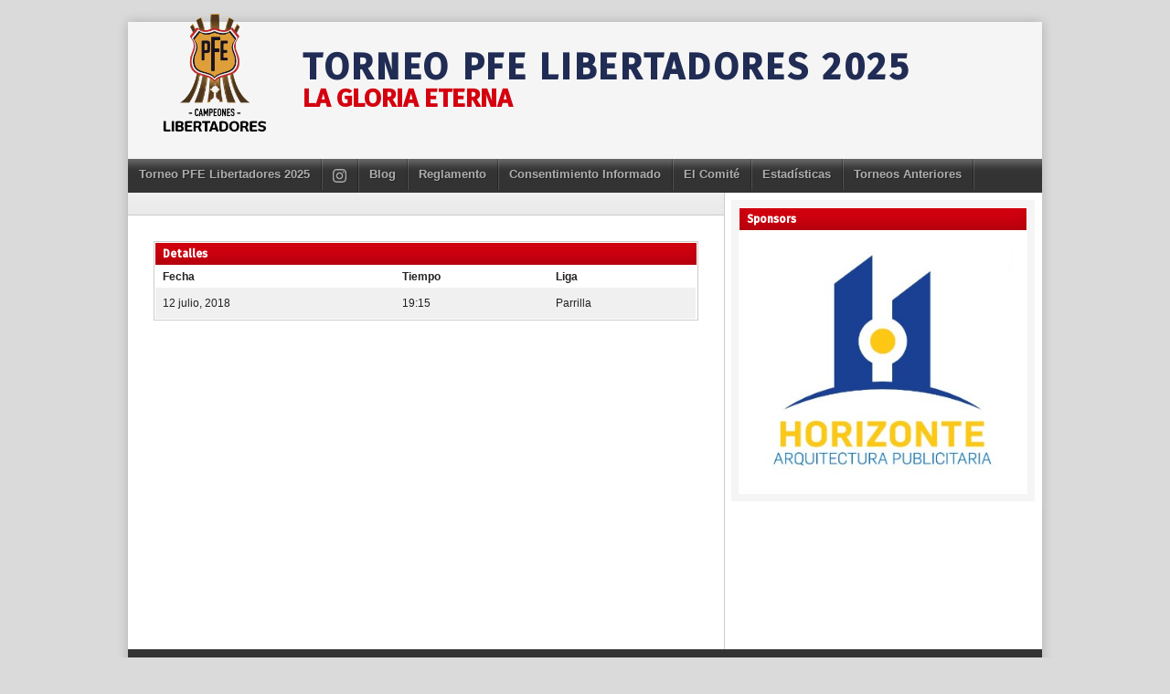

--- FILE ---
content_type: text/html; charset=UTF-8
request_url: http://papifutbolesclavas.com.ar/event/fecha-14-kiosco-a-saudita-y-parrilla-belgica/
body_size: 11104
content:
<!DOCTYPE html>
<html dir="ltr" lang="es-AR" prefix="og: https://ogp.me/ns#">
<head>
<meta charset="UTF-8">
<meta name="viewport" content="width=device-width, initial-scale=1">
<link rel="profile" href="http://gmpg.org/xfn/11">
<link rel="pingback" href="http://papifutbolesclavas.com.ar/xmlrpc.php">
<title>Fecha 14: Kiosco A. Saudita y Parrilla Bélgica | Torneo PFE Libertadores 2025</title>

		<!-- All in One SEO 4.9.3 - aioseo.com -->
	<meta name="robots" content="max-image-preview:large" />
	<meta name="author" content="admin"/>
	<link rel="canonical" href="http://papifutbolesclavas.com.ar/event/fecha-14-kiosco-a-saudita-y-parrilla-belgica/" />
	<meta name="generator" content="All in One SEO (AIOSEO) 4.9.3" />
		<meta property="og:locale" content="es_ES" />
		<meta property="og:site_name" content="PFE 2019 | SUPERLIGA PADRES DE ESCLAVAS" />
		<meta property="og:type" content="article" />
		<meta property="og:title" content="Fecha 14: Kiosco A. Saudita y Parrilla Bélgica | Torneo PFE Libertadores 2025" />
		<meta property="og:url" content="http://papifutbolesclavas.com.ar/event/fecha-14-kiosco-a-saudita-y-parrilla-belgica/" />
		<meta property="og:image" content="http://papifutbolesclavas.com.ar/wp-content/uploads/2019/03/PFE-Papi-Futbol-Esclavas-Icon.png" />
		<meta property="og:image:width" content="512" />
		<meta property="og:image:height" content="512" />
		<meta property="article:published_time" content="2018-07-12T22:15:10+00:00" />
		<meta property="article:modified_time" content="2018-04-15T18:29:34+00:00" />
		<meta name="twitter:card" content="summary" />
		<meta name="twitter:title" content="Fecha 14: Kiosco A. Saudita y Parrilla Bélgica | Torneo PFE Libertadores 2025" />
		<meta name="twitter:image" content="http://papifutbolesclavas.com.ar/wp-content/uploads/2019/03/PFE-Papi-Futbol-Esclavas-Icon.png" />
		<script type="application/ld+json" class="aioseo-schema">
			{"@context":"https:\/\/schema.org","@graph":[{"@type":"BreadcrumbList","@id":"http:\/\/papifutbolesclavas.com.ar\/event\/fecha-14-kiosco-a-saudita-y-parrilla-belgica\/#breadcrumblist","itemListElement":[{"@type":"ListItem","@id":"http:\/\/papifutbolesclavas.com.ar#listItem","position":1,"name":"Home","item":"http:\/\/papifutbolesclavas.com.ar","nextItem":{"@type":"ListItem","@id":"http:\/\/papifutbolesclavas.com.ar\/league\/parrila\/#listItem","name":"Parrilla"}},{"@type":"ListItem","@id":"http:\/\/papifutbolesclavas.com.ar\/league\/parrila\/#listItem","position":2,"name":"Parrilla","item":"http:\/\/papifutbolesclavas.com.ar\/league\/parrila\/","nextItem":{"@type":"ListItem","@id":"http:\/\/papifutbolesclavas.com.ar\/event\/fecha-14-kiosco-a-saudita-y-parrilla-belgica\/#listItem","name":"Fecha 14: Kiosco A. Saudita y Parrilla B\u00e9lgica"},"previousItem":{"@type":"ListItem","@id":"http:\/\/papifutbolesclavas.com.ar#listItem","name":"Home"}},{"@type":"ListItem","@id":"http:\/\/papifutbolesclavas.com.ar\/event\/fecha-14-kiosco-a-saudita-y-parrilla-belgica\/#listItem","position":3,"name":"Fecha 14: Kiosco A. Saudita y Parrilla B\u00e9lgica","previousItem":{"@type":"ListItem","@id":"http:\/\/papifutbolesclavas.com.ar\/league\/parrila\/#listItem","name":"Parrilla"}}]},{"@type":"Organization","@id":"http:\/\/papifutbolesclavas.com.ar\/#organization","name":"PFE","description":"LA GLORIA ETERNA","url":"http:\/\/papifutbolesclavas.com.ar\/","logo":{"@type":"ImageObject","url":"http:\/\/papifutbolesclavas.com.ar\/wp-content\/uploads\/2020\/03\/PFE-Papi-Futbol-Esclavas-2020-200.png","@id":"http:\/\/papifutbolesclavas.com.ar\/event\/fecha-14-kiosco-a-saudita-y-parrilla-belgica\/#organizationLogo","width":200,"height":200},"image":{"@id":"http:\/\/papifutbolesclavas.com.ar\/event\/fecha-14-kiosco-a-saudita-y-parrilla-belgica\/#organizationLogo"}},{"@type":"Person","@id":"http:\/\/papifutbolesclavas.com.ar\/author\/admin\/#author","url":"http:\/\/papifutbolesclavas.com.ar\/author\/admin\/","name":"admin"},{"@type":"WebPage","@id":"http:\/\/papifutbolesclavas.com.ar\/event\/fecha-14-kiosco-a-saudita-y-parrilla-belgica\/#webpage","url":"http:\/\/papifutbolesclavas.com.ar\/event\/fecha-14-kiosco-a-saudita-y-parrilla-belgica\/","name":"Fecha 14: Kiosco A. Saudita y Parrilla B\u00e9lgica | Torneo PFE Libertadores 2025","inLanguage":"es-AR","isPartOf":{"@id":"http:\/\/papifutbolesclavas.com.ar\/#website"},"breadcrumb":{"@id":"http:\/\/papifutbolesclavas.com.ar\/event\/fecha-14-kiosco-a-saudita-y-parrilla-belgica\/#breadcrumblist"},"author":{"@id":"http:\/\/papifutbolesclavas.com.ar\/author\/admin\/#author"},"creator":{"@id":"http:\/\/papifutbolesclavas.com.ar\/author\/admin\/#author"},"datePublished":"2018-07-12T19:15:10-03:00","dateModified":"2018-04-15T15:29:34-03:00"},{"@type":"WebSite","@id":"http:\/\/papifutbolesclavas.com.ar\/#website","url":"http:\/\/papifutbolesclavas.com.ar\/","name":"Torneo PFE Libertadores 2025","description":"LA GLORIA ETERNA","inLanguage":"es-AR","publisher":{"@id":"http:\/\/papifutbolesclavas.com.ar\/#organization"}}]}
		</script>
		<!-- All in One SEO -->

<link rel="alternate" type="application/rss+xml" title="Torneo PFE Libertadores 2025 &raquo; Feed" href="http://papifutbolesclavas.com.ar/feed/" />
<link rel="alternate" type="application/rss+xml" title="Torneo PFE Libertadores 2025 &raquo; RSS de los comentarios" href="http://papifutbolesclavas.com.ar/comments/feed/" />
<link rel="alternate" title="oEmbed (JSON)" type="application/json+oembed" href="http://papifutbolesclavas.com.ar/wp-json/oembed/1.0/embed?url=http%3A%2F%2Fpapifutbolesclavas.com.ar%2Fevent%2Ffecha-14-kiosco-a-saudita-y-parrilla-belgica%2F" />
<link rel="alternate" title="oEmbed (XML)" type="text/xml+oembed" href="http://papifutbolesclavas.com.ar/wp-json/oembed/1.0/embed?url=http%3A%2F%2Fpapifutbolesclavas.com.ar%2Fevent%2Ffecha-14-kiosco-a-saudita-y-parrilla-belgica%2F&#038;format=xml" />
		<!-- This site uses the Google Analytics by ExactMetrics plugin v8.11.1 - Using Analytics tracking - https://www.exactmetrics.com/ -->
		<!-- Note: ExactMetrics is not currently configured on this site. The site owner needs to authenticate with Google Analytics in the ExactMetrics settings panel. -->
					<!-- No tracking code set -->
				<!-- / Google Analytics by ExactMetrics -->
		<style id='wp-img-auto-sizes-contain-inline-css' type='text/css'>
img:is([sizes=auto i],[sizes^="auto," i]){contain-intrinsic-size:3000px 1500px}
/*# sourceURL=wp-img-auto-sizes-contain-inline-css */
</style>
<style id='wp-emoji-styles-inline-css' type='text/css'>

	img.wp-smiley, img.emoji {
		display: inline !important;
		border: none !important;
		box-shadow: none !important;
		height: 1em !important;
		width: 1em !important;
		margin: 0 0.07em !important;
		vertical-align: -0.1em !important;
		background: none !important;
		padding: 0 !important;
	}
/*# sourceURL=wp-emoji-styles-inline-css */
</style>
<style id='wp-block-library-inline-css' type='text/css'>
:root{--wp-block-synced-color:#7a00df;--wp-block-synced-color--rgb:122,0,223;--wp-bound-block-color:var(--wp-block-synced-color);--wp-editor-canvas-background:#ddd;--wp-admin-theme-color:#007cba;--wp-admin-theme-color--rgb:0,124,186;--wp-admin-theme-color-darker-10:#006ba1;--wp-admin-theme-color-darker-10--rgb:0,107,160.5;--wp-admin-theme-color-darker-20:#005a87;--wp-admin-theme-color-darker-20--rgb:0,90,135;--wp-admin-border-width-focus:2px}@media (min-resolution:192dpi){:root{--wp-admin-border-width-focus:1.5px}}.wp-element-button{cursor:pointer}:root .has-very-light-gray-background-color{background-color:#eee}:root .has-very-dark-gray-background-color{background-color:#313131}:root .has-very-light-gray-color{color:#eee}:root .has-very-dark-gray-color{color:#313131}:root .has-vivid-green-cyan-to-vivid-cyan-blue-gradient-background{background:linear-gradient(135deg,#00d084,#0693e3)}:root .has-purple-crush-gradient-background{background:linear-gradient(135deg,#34e2e4,#4721fb 50%,#ab1dfe)}:root .has-hazy-dawn-gradient-background{background:linear-gradient(135deg,#faaca8,#dad0ec)}:root .has-subdued-olive-gradient-background{background:linear-gradient(135deg,#fafae1,#67a671)}:root .has-atomic-cream-gradient-background{background:linear-gradient(135deg,#fdd79a,#004a59)}:root .has-nightshade-gradient-background{background:linear-gradient(135deg,#330968,#31cdcf)}:root .has-midnight-gradient-background{background:linear-gradient(135deg,#020381,#2874fc)}:root{--wp--preset--font-size--normal:16px;--wp--preset--font-size--huge:42px}.has-regular-font-size{font-size:1em}.has-larger-font-size{font-size:2.625em}.has-normal-font-size{font-size:var(--wp--preset--font-size--normal)}.has-huge-font-size{font-size:var(--wp--preset--font-size--huge)}.has-text-align-center{text-align:center}.has-text-align-left{text-align:left}.has-text-align-right{text-align:right}.has-fit-text{white-space:nowrap!important}#end-resizable-editor-section{display:none}.aligncenter{clear:both}.items-justified-left{justify-content:flex-start}.items-justified-center{justify-content:center}.items-justified-right{justify-content:flex-end}.items-justified-space-between{justify-content:space-between}.screen-reader-text{border:0;clip-path:inset(50%);height:1px;margin:-1px;overflow:hidden;padding:0;position:absolute;width:1px;word-wrap:normal!important}.screen-reader-text:focus{background-color:#ddd;clip-path:none;color:#444;display:block;font-size:1em;height:auto;left:5px;line-height:normal;padding:15px 23px 14px;text-decoration:none;top:5px;width:auto;z-index:100000}html :where(.has-border-color){border-style:solid}html :where([style*=border-top-color]){border-top-style:solid}html :where([style*=border-right-color]){border-right-style:solid}html :where([style*=border-bottom-color]){border-bottom-style:solid}html :where([style*=border-left-color]){border-left-style:solid}html :where([style*=border-width]){border-style:solid}html :where([style*=border-top-width]){border-top-style:solid}html :where([style*=border-right-width]){border-right-style:solid}html :where([style*=border-bottom-width]){border-bottom-style:solid}html :where([style*=border-left-width]){border-left-style:solid}html :where(img[class*=wp-image-]){height:auto;max-width:100%}:where(figure){margin:0 0 1em}html :where(.is-position-sticky){--wp-admin--admin-bar--position-offset:var(--wp-admin--admin-bar--height,0px)}@media screen and (max-width:600px){html :where(.is-position-sticky){--wp-admin--admin-bar--position-offset:0px}}

/*# sourceURL=wp-block-library-inline-css */
</style><style id='global-styles-inline-css' type='text/css'>
:root{--wp--preset--aspect-ratio--square: 1;--wp--preset--aspect-ratio--4-3: 4/3;--wp--preset--aspect-ratio--3-4: 3/4;--wp--preset--aspect-ratio--3-2: 3/2;--wp--preset--aspect-ratio--2-3: 2/3;--wp--preset--aspect-ratio--16-9: 16/9;--wp--preset--aspect-ratio--9-16: 9/16;--wp--preset--color--black: #000000;--wp--preset--color--cyan-bluish-gray: #abb8c3;--wp--preset--color--white: #ffffff;--wp--preset--color--pale-pink: #f78da7;--wp--preset--color--vivid-red: #cf2e2e;--wp--preset--color--luminous-vivid-orange: #ff6900;--wp--preset--color--luminous-vivid-amber: #fcb900;--wp--preset--color--light-green-cyan: #7bdcb5;--wp--preset--color--vivid-green-cyan: #00d084;--wp--preset--color--pale-cyan-blue: #8ed1fc;--wp--preset--color--vivid-cyan-blue: #0693e3;--wp--preset--color--vivid-purple: #9b51e0;--wp--preset--gradient--vivid-cyan-blue-to-vivid-purple: linear-gradient(135deg,rgb(6,147,227) 0%,rgb(155,81,224) 100%);--wp--preset--gradient--light-green-cyan-to-vivid-green-cyan: linear-gradient(135deg,rgb(122,220,180) 0%,rgb(0,208,130) 100%);--wp--preset--gradient--luminous-vivid-amber-to-luminous-vivid-orange: linear-gradient(135deg,rgb(252,185,0) 0%,rgb(255,105,0) 100%);--wp--preset--gradient--luminous-vivid-orange-to-vivid-red: linear-gradient(135deg,rgb(255,105,0) 0%,rgb(207,46,46) 100%);--wp--preset--gradient--very-light-gray-to-cyan-bluish-gray: linear-gradient(135deg,rgb(238,238,238) 0%,rgb(169,184,195) 100%);--wp--preset--gradient--cool-to-warm-spectrum: linear-gradient(135deg,rgb(74,234,220) 0%,rgb(151,120,209) 20%,rgb(207,42,186) 40%,rgb(238,44,130) 60%,rgb(251,105,98) 80%,rgb(254,248,76) 100%);--wp--preset--gradient--blush-light-purple: linear-gradient(135deg,rgb(255,206,236) 0%,rgb(152,150,240) 100%);--wp--preset--gradient--blush-bordeaux: linear-gradient(135deg,rgb(254,205,165) 0%,rgb(254,45,45) 50%,rgb(107,0,62) 100%);--wp--preset--gradient--luminous-dusk: linear-gradient(135deg,rgb(255,203,112) 0%,rgb(199,81,192) 50%,rgb(65,88,208) 100%);--wp--preset--gradient--pale-ocean: linear-gradient(135deg,rgb(255,245,203) 0%,rgb(182,227,212) 50%,rgb(51,167,181) 100%);--wp--preset--gradient--electric-grass: linear-gradient(135deg,rgb(202,248,128) 0%,rgb(113,206,126) 100%);--wp--preset--gradient--midnight: linear-gradient(135deg,rgb(2,3,129) 0%,rgb(40,116,252) 100%);--wp--preset--font-size--small: 13px;--wp--preset--font-size--medium: 20px;--wp--preset--font-size--large: 36px;--wp--preset--font-size--x-large: 42px;--wp--preset--spacing--20: 0.44rem;--wp--preset--spacing--30: 0.67rem;--wp--preset--spacing--40: 1rem;--wp--preset--spacing--50: 1.5rem;--wp--preset--spacing--60: 2.25rem;--wp--preset--spacing--70: 3.38rem;--wp--preset--spacing--80: 5.06rem;--wp--preset--shadow--natural: 6px 6px 9px rgba(0, 0, 0, 0.2);--wp--preset--shadow--deep: 12px 12px 50px rgba(0, 0, 0, 0.4);--wp--preset--shadow--sharp: 6px 6px 0px rgba(0, 0, 0, 0.2);--wp--preset--shadow--outlined: 6px 6px 0px -3px rgb(255, 255, 255), 6px 6px rgb(0, 0, 0);--wp--preset--shadow--crisp: 6px 6px 0px rgb(0, 0, 0);}:where(.is-layout-flex){gap: 0.5em;}:where(.is-layout-grid){gap: 0.5em;}body .is-layout-flex{display: flex;}.is-layout-flex{flex-wrap: wrap;align-items: center;}.is-layout-flex > :is(*, div){margin: 0;}body .is-layout-grid{display: grid;}.is-layout-grid > :is(*, div){margin: 0;}:where(.wp-block-columns.is-layout-flex){gap: 2em;}:where(.wp-block-columns.is-layout-grid){gap: 2em;}:where(.wp-block-post-template.is-layout-flex){gap: 1.25em;}:where(.wp-block-post-template.is-layout-grid){gap: 1.25em;}.has-black-color{color: var(--wp--preset--color--black) !important;}.has-cyan-bluish-gray-color{color: var(--wp--preset--color--cyan-bluish-gray) !important;}.has-white-color{color: var(--wp--preset--color--white) !important;}.has-pale-pink-color{color: var(--wp--preset--color--pale-pink) !important;}.has-vivid-red-color{color: var(--wp--preset--color--vivid-red) !important;}.has-luminous-vivid-orange-color{color: var(--wp--preset--color--luminous-vivid-orange) !important;}.has-luminous-vivid-amber-color{color: var(--wp--preset--color--luminous-vivid-amber) !important;}.has-light-green-cyan-color{color: var(--wp--preset--color--light-green-cyan) !important;}.has-vivid-green-cyan-color{color: var(--wp--preset--color--vivid-green-cyan) !important;}.has-pale-cyan-blue-color{color: var(--wp--preset--color--pale-cyan-blue) !important;}.has-vivid-cyan-blue-color{color: var(--wp--preset--color--vivid-cyan-blue) !important;}.has-vivid-purple-color{color: var(--wp--preset--color--vivid-purple) !important;}.has-black-background-color{background-color: var(--wp--preset--color--black) !important;}.has-cyan-bluish-gray-background-color{background-color: var(--wp--preset--color--cyan-bluish-gray) !important;}.has-white-background-color{background-color: var(--wp--preset--color--white) !important;}.has-pale-pink-background-color{background-color: var(--wp--preset--color--pale-pink) !important;}.has-vivid-red-background-color{background-color: var(--wp--preset--color--vivid-red) !important;}.has-luminous-vivid-orange-background-color{background-color: var(--wp--preset--color--luminous-vivid-orange) !important;}.has-luminous-vivid-amber-background-color{background-color: var(--wp--preset--color--luminous-vivid-amber) !important;}.has-light-green-cyan-background-color{background-color: var(--wp--preset--color--light-green-cyan) !important;}.has-vivid-green-cyan-background-color{background-color: var(--wp--preset--color--vivid-green-cyan) !important;}.has-pale-cyan-blue-background-color{background-color: var(--wp--preset--color--pale-cyan-blue) !important;}.has-vivid-cyan-blue-background-color{background-color: var(--wp--preset--color--vivid-cyan-blue) !important;}.has-vivid-purple-background-color{background-color: var(--wp--preset--color--vivid-purple) !important;}.has-black-border-color{border-color: var(--wp--preset--color--black) !important;}.has-cyan-bluish-gray-border-color{border-color: var(--wp--preset--color--cyan-bluish-gray) !important;}.has-white-border-color{border-color: var(--wp--preset--color--white) !important;}.has-pale-pink-border-color{border-color: var(--wp--preset--color--pale-pink) !important;}.has-vivid-red-border-color{border-color: var(--wp--preset--color--vivid-red) !important;}.has-luminous-vivid-orange-border-color{border-color: var(--wp--preset--color--luminous-vivid-orange) !important;}.has-luminous-vivid-amber-border-color{border-color: var(--wp--preset--color--luminous-vivid-amber) !important;}.has-light-green-cyan-border-color{border-color: var(--wp--preset--color--light-green-cyan) !important;}.has-vivid-green-cyan-border-color{border-color: var(--wp--preset--color--vivid-green-cyan) !important;}.has-pale-cyan-blue-border-color{border-color: var(--wp--preset--color--pale-cyan-blue) !important;}.has-vivid-cyan-blue-border-color{border-color: var(--wp--preset--color--vivid-cyan-blue) !important;}.has-vivid-purple-border-color{border-color: var(--wp--preset--color--vivid-purple) !important;}.has-vivid-cyan-blue-to-vivid-purple-gradient-background{background: var(--wp--preset--gradient--vivid-cyan-blue-to-vivid-purple) !important;}.has-light-green-cyan-to-vivid-green-cyan-gradient-background{background: var(--wp--preset--gradient--light-green-cyan-to-vivid-green-cyan) !important;}.has-luminous-vivid-amber-to-luminous-vivid-orange-gradient-background{background: var(--wp--preset--gradient--luminous-vivid-amber-to-luminous-vivid-orange) !important;}.has-luminous-vivid-orange-to-vivid-red-gradient-background{background: var(--wp--preset--gradient--luminous-vivid-orange-to-vivid-red) !important;}.has-very-light-gray-to-cyan-bluish-gray-gradient-background{background: var(--wp--preset--gradient--very-light-gray-to-cyan-bluish-gray) !important;}.has-cool-to-warm-spectrum-gradient-background{background: var(--wp--preset--gradient--cool-to-warm-spectrum) !important;}.has-blush-light-purple-gradient-background{background: var(--wp--preset--gradient--blush-light-purple) !important;}.has-blush-bordeaux-gradient-background{background: var(--wp--preset--gradient--blush-bordeaux) !important;}.has-luminous-dusk-gradient-background{background: var(--wp--preset--gradient--luminous-dusk) !important;}.has-pale-ocean-gradient-background{background: var(--wp--preset--gradient--pale-ocean) !important;}.has-electric-grass-gradient-background{background: var(--wp--preset--gradient--electric-grass) !important;}.has-midnight-gradient-background{background: var(--wp--preset--gradient--midnight) !important;}.has-small-font-size{font-size: var(--wp--preset--font-size--small) !important;}.has-medium-font-size{font-size: var(--wp--preset--font-size--medium) !important;}.has-large-font-size{font-size: var(--wp--preset--font-size--large) !important;}.has-x-large-font-size{font-size: var(--wp--preset--font-size--x-large) !important;}
/*# sourceURL=global-styles-inline-css */
</style>

<style id='classic-theme-styles-inline-css' type='text/css'>
/*! This file is auto-generated */
.wp-block-button__link{color:#fff;background-color:#32373c;border-radius:9999px;box-shadow:none;text-decoration:none;padding:calc(.667em + 2px) calc(1.333em + 2px);font-size:1.125em}.wp-block-file__button{background:#32373c;color:#fff;text-decoration:none}
/*# sourceURL=/wp-includes/css/classic-themes.min.css */
</style>
<link rel='stylesheet' id='dashicons-css' href='http://papifutbolesclavas.com.ar/wp-includes/css/dashicons.min.css?ver=6.9' type='text/css' media='all' />
<link rel='stylesheet' id='sportspress-general-css' href='//papifutbolesclavas.com.ar/wp-content/plugins/sportspress-pro/includes/sportspress/assets/css/sportspress.css?ver=2.5.10' type='text/css' media='all' />
<link rel='stylesheet' id='sportspress-icons-css' href='//papifutbolesclavas.com.ar/wp-content/plugins/sportspress-pro/includes/sportspress/assets/css/icons.css?ver=2.5.2' type='text/css' media='all' />
<link rel='stylesheet' id='sportspress-event-statistics-css' href='//papifutbolesclavas.com.ar/wp-content/plugins/sportspress-pro/includes/sportspress-match-stats/css/sportspress-match-stats.css?ver=2.2' type='text/css' media='all' />
<link rel='stylesheet' id='sportspress-scoreboard-css' href='//papifutbolesclavas.com.ar/wp-content/plugins/sportspress-pro/includes/sportspress-scoreboard/css/sportspress-scoreboard.css?ver=2.5' type='text/css' media='all' />
<link rel='stylesheet' id='sportspress-scoreboard-ltr-css' href='//papifutbolesclavas.com.ar/wp-content/plugins/sportspress-pro/includes/sportspress-scoreboard/css/sportspress-scoreboard-ltr.css?ver=2.5' type='text/css' media='all' />
<link rel='stylesheet' id='sportspress-sponsors-css' href='//papifutbolesclavas.com.ar/wp-content/plugins/sportspress-pro/includes/sportspress-sponsors/css/sportspress-sponsors.css?ver=2.5.1' type='text/css' media='all' />
<link rel='stylesheet' id='sportspress-timelines-css' href='//papifutbolesclavas.com.ar/wp-content/plugins/sportspress-pro/includes/sportspress-timelines/css/sportspress-timelines.css?ver=2.2' type='text/css' media='all' />
<link rel='stylesheet' id='sportspress-tournaments-css' href='//papifutbolesclavas.com.ar/wp-content/plugins/sportspress-pro/includes/sportspress-tournaments/css/sportspress-tournaments.css?ver=2.3' type='text/css' media='all' />
<link rel='stylesheet' id='sportspress-tournaments-ltr-css' href='//papifutbolesclavas.com.ar/wp-content/plugins/sportspress-pro/includes/sportspress-tournaments/css/sportspress-tournaments-ltr.css?ver=2.3' type='text/css' media='all' />
<link rel='stylesheet' id='jquery-bracket-css' href='//papifutbolesclavas.com.ar/wp-content/plugins/sportspress-pro/includes/sportspress-tournaments/css/jquery.bracket.min.css?ver=0.11.0' type='text/css' media='all' />
<link rel='stylesheet' id='sportspress-twitter-css' href='//papifutbolesclavas.com.ar/wp-content/plugins/sportspress-pro/includes/sportspress-twitter/css/sportspress-twitter.css?ver=2.1.2' type='text/css' media='all' />
<link rel='stylesheet' id='sportspress-user-scores-css' href='//papifutbolesclavas.com.ar/wp-content/plugins/sportspress-pro/includes/sportspress-user-scores/css/sportspress-user-scores.css?ver=2.3' type='text/css' media='all' />
<link rel='stylesheet' id='wp-polls-css' href='http://papifutbolesclavas.com.ar/wp-content/plugins/wp-polls/polls-css.css?ver=2.77.3' type='text/css' media='all' />
<style id='wp-polls-inline-css' type='text/css'>
.wp-polls .pollbar {
	margin: 1px;
	font-size: 8px;
	line-height: 10px;
	height: 10px;
	background-image: url('http://papifutbolesclavas.com.ar/wp-content/plugins/wp-polls/images/default_gradient/pollbg.gif');
	border: 1px solid #c8c8c8;
}

/*# sourceURL=wp-polls-inline-css */
</style>
<link rel='stylesheet' id='mega-slider-style-css' href='http://papifutbolesclavas.com.ar/wp-content/themes/football-club/plugins/mega-slider/assets/css/mega-slider.css?ver=1.0.1' type='text/css' media='all' />
<link rel='stylesheet' id='news-widget-style-css' href='http://papifutbolesclavas.com.ar/wp-content/themes/football-club/plugins/news-widget/assets/css/news-widget.css?ver=1.0.1' type='text/css' media='all' />
<link rel='stylesheet' id='social-sidebar-icons-css' href='http://papifutbolesclavas.com.ar/wp-content/themes/football-club/plugins/social-sidebar/assets/css/social-sidebar-icons.css?ver=1.0' type='text/css' media='all' />
<link rel='stylesheet' id='social-sidebar-css' href='http://papifutbolesclavas.com.ar/wp-content/themes/football-club/plugins/social-sidebar/assets/css/social-sidebar.css?ver=1.0' type='text/css' media='all' />
<link rel='stylesheet' id='social-sidebar-classic-css' href='http://papifutbolesclavas.com.ar/wp-content/themes/football-club/plugins/social-sidebar/assets/css/skins/classic.css?ver=1.0' type='text/css' media='all' />
<link rel='stylesheet' id='rookie-framework-style-css' href='http://papifutbolesclavas.com.ar/wp-content/themes/football-club/framework.css?ver=6.9' type='text/css' media='all' />
<link rel='stylesheet' id='rookie-style-css' href='http://papifutbolesclavas.com.ar/wp-content/themes/football-club/style.css?ver=6.9' type='text/css' media='all' />
<style type="text/css"></style>		<style type="text/css"> /* Football Club Custom Layout */
		@media screen and (min-width: 1025px) {
			.site, .site-header, .site-content, .site-footer, .site-info {
				width: 1000px; }
		}
		</style>
		<script type="text/javascript" src="http://papifutbolesclavas.com.ar/wp-includes/js/jquery/jquery.min.js?ver=3.7.1" id="jquery-core-js"></script>
<script type="text/javascript" src="http://papifutbolesclavas.com.ar/wp-includes/js/jquery/jquery-migrate.min.js?ver=3.4.1" id="jquery-migrate-js"></script>
<script type="text/javascript" src="http://papifutbolesclavas.com.ar/wp-content/plugins/sportspress-pro/includes/sportspress-facebook/js/sportspress-facebook-sdk.js?ver=2.11" id="sportspress-facebook-sdk-js"></script>
<script type="text/javascript" src="http://papifutbolesclavas.com.ar/wp-content/plugins/sportspress-pro/includes/sportspress-tournaments/js/jquery.bracket.min.js?ver=0.11.0" id="jquery-bracket-js"></script>
<link rel="https://api.w.org/" href="http://papifutbolesclavas.com.ar/wp-json/" /><link rel="alternate" title="JSON" type="application/json" href="http://papifutbolesclavas.com.ar/wp-json/wp/v2/events/1877" /><link rel="EditURI" type="application/rsd+xml" title="RSD" href="http://papifutbolesclavas.com.ar/xmlrpc.php?rsd" />
<meta name="generator" content="WordPress 6.9" />
<meta name="generator" content="SportsPress 2.5.10" />
<meta name="generator" content="SportsPress Pro 2.5.10" />
<link rel='shortlink' href='http://papifutbolesclavas.com.ar/?p=1877' />
	<link rel="preconnect" href="https://fonts.googleapis.com">
	<link rel="preconnect" href="https://fonts.gstatic.com">
	<link href='https://fonts.googleapis.com/css2?display=swap&family=Fira+Sans:wght@300;500' rel='stylesheet'><link rel="icon" href="http://papifutbolesclavas.com.ar/wp-content/uploads/2025/02/cropped-Logo-PFE-Campeones-Libertadores-SIN-FONDO-Photoroom-32x32.png" sizes="32x32" />
<link rel="icon" href="http://papifutbolesclavas.com.ar/wp-content/uploads/2025/02/cropped-Logo-PFE-Campeones-Libertadores-SIN-FONDO-Photoroom-192x192.png" sizes="192x192" />
<link rel="apple-touch-icon" href="http://papifutbolesclavas.com.ar/wp-content/uploads/2025/02/cropped-Logo-PFE-Campeones-Libertadores-SIN-FONDO-Photoroom-180x180.png" />
<meta name="msapplication-TileImage" content="http://papifutbolesclavas.com.ar/wp-content/uploads/2025/02/cropped-Logo-PFE-Campeones-Libertadores-SIN-FONDO-Photoroom-270x270.png" />
		<style type="text/css" id="wp-custom-css">
			.pieregWrapper #pie_register .fields .radio_wrap label {
    width: 100%;
}

.site-title {
	font-family: 'Fira Sans', sans-serif;
/*	font-style: italic; */ 
	letter-spacing: 2pt;
	font-size: 40px;
}

.site-description {
 	font-family: 'Fira Sans', sans-serif;
		font-size: 28px;
}

.logo-container {
    text-align: center;
}

.sp-template-event-logos img {
    width: 64px;
}

.main-navigation .search-form {
    display: none;
}

.main-navigation.toggled .search-form {
    display: none;
}

.mega-slider__slide__date {
    display: none;
}

.mega-slider__row__date {
    display: none;
}

.site-info {
    padding: 5px 0 20px;
}

.posted-on, .taxonomy-description {
    display: none;
}

.widget {
    border: 0px solid #ccc;
}

.sp-data-table tbody a {
    text-transform: none;
}

.sp-template-photo {
    padding: 0px;
}

/*
.sp-row-no-8 {
	color: blue;
}

.sp-row-no-9, .sp-row-no-10, .sp-row-no-11, .sp-row-no-12, .sp-row-no-13, .sp-row-no-14 {
	color: red;
}
*/

.sp-data-table .data-number, .sp-data-table .data-rank {
    text-align: right;
    display: none;
}

.widget .textwidget {
    text-align: center;
}		</style>
			<style id="egf-frontend-styles" type="text/css">
		p {font-family: 'Fira Sans', sans-serif;font-style: normal;font-weight: 300;} h1 {font-family: 'Fira Sans', sans-serif;font-style: normal;font-weight: 500;} h2 {font-family: 'Fira Sans', sans-serif;font-style: normal;font-weight: 500;} h3 {font-family: 'Fira Sans', sans-serif;font-style: normal;font-weight: 500;} h4 {font-family: 'Fira Sans', sans-serif;font-style: normal;font-weight: 500;} h5 {font-family: 'Fira Sans', sans-serif;font-style: normal;font-weight: 500;} h6 {font-family: 'Fira Sans', sans-serif;font-style: normal;font-weight: 500;} 	</style>
	</head>

<body class="wp-singular sp_event-template-default single single-sp_event postid-1877 wp-theme-football-club sportspress sportspress-page sp-performance-sections--1">
<div class="sp-header"></div>
<div id="page" class="hfeed site">
	<a class="skip-link screen-reader-text" href="#content">Skip to content</a>

	<header id="masthead" class="site-header" role="banner">
				<div class="header-area header-area-has-logo header-area-has-search">
																						<div class="site-branding">
					<div class="site-identity">
												<a class="site-logo" href="http://papifutbolesclavas.com.ar/" rel="home"><img src="http://papifutbolesclavas.com.ar/wp-content/uploads/2025/02/Logo-PFE-Campeones-Libertadores-SIN-FONDO-Photoroom.png" alt="Torneo PFE Libertadores 2025"></a>
																		<hgroup style="color: #202c54">
							<h1 class="site-title"><a href="http://papifutbolesclavas.com.ar/" rel="home">Torneo PFE Libertadores 2025</a></h1>
							<h2 class="site-description">LA GLORIA ETERNA</h2>
						</hgroup>
											</div>
				</div><!-- .site-branding -->
																								<div class="site-menu">
					<nav id="site-navigation" class="main-navigation" role="navigation">
						<button class="menu-toggle" aria-controls="menu" aria-expanded="false"><span class="dashicons dashicons-menu"></span></button>
						<div class="menu-primary-menu-container"><ul id="menu-primary-menu" class="menu"><li id="menu-item-9366" class="menu-item menu-item-type-custom menu-item-object-custom menu-item-home menu-item-has-children menu-item-9366"><a href="http://papifutbolesclavas.com.ar/">Torneo PFE Libertadores 2025</a>
<ul class="sub-menu">
	<li id="menu-item-9892" class="menu-item menu-item-type-post_type menu-item-object-page menu-item-9892"><a href="http://papifutbolesclavas.com.ar/copa-libertadores/">Copa Libertadores</a></li>
	<li id="menu-item-9891" class="menu-item menu-item-type-post_type menu-item-object-page menu-item-9891"><a href="http://papifutbolesclavas.com.ar/copa-sudamericana/">Copa Sudamericana</a></li>
	<li id="menu-item-9373" class="menu-item menu-item-type-post_type menu-item-object-page menu-item-9373"><a href="http://papifutbolesclavas.com.ar/equipos-2025/">Equipos 2025</a></li>
	<li id="menu-item-9370" class="menu-item menu-item-type-post_type menu-item-object-page menu-item-9370"><a href="http://papifutbolesclavas.com.ar/fixture-2025/">Fixture 2025</a></li>
	<li id="menu-item-9368" class="menu-item menu-item-type-post_type menu-item-object-page menu-item-9368"><a href="http://papifutbolesclavas.com.ar/resultados-2025/">Resultados 2025</a></li>
	<li id="menu-item-9367" class="menu-item menu-item-type-post_type menu-item-object-page menu-item-9367"><a href="http://papifutbolesclavas.com.ar/tabla-de-posiciones-2025/">Tablas de Posiciones 2025</a></li>
	<li id="menu-item-9371" class="menu-item menu-item-type-post_type menu-item-object-page menu-item-9371"><a href="http://papifutbolesclavas.com.ar/goleadores-2025/">Goleadores 2025</a></li>
	<li id="menu-item-9372" class="menu-item menu-item-type-post_type menu-item-object-page menu-item-9372"><a href="http://papifutbolesclavas.com.ar/fair-play-2025/">Fair Play 2025</a></li>
	<li id="menu-item-9369" class="menu-item menu-item-type-post_type menu-item-object-page menu-item-9369"><a href="http://papifutbolesclavas.com.ar/libro-de-pases-2025/">Libro de Pases 2025</a></li>
</ul>
</li>
<li id="menu-item-5150" class="menu-item menu-item-type-custom menu-item-object-custom menu-item-5150"><a href="https://www.instagram.com/pfevivo/"><i class="fab fa-instagram fa-lg"></i></a></li>
<li id="menu-item-5069" class="menu-item menu-item-type-post_type menu-item-object-page menu-item-5069"><a href="http://papifutbolesclavas.com.ar/blog/">Blog</a></li>
<li id="menu-item-119" class="menu-item menu-item-type-post_type menu-item-object-page menu-item-119"><a href="http://papifutbolesclavas.com.ar/reglamento/">Reglamento</a></li>
<li id="menu-item-4879" class="menu-item menu-item-type-post_type menu-item-object-page menu-item-4879"><a href="http://papifutbolesclavas.com.ar/consentimiento-informado/">Consentimiento Informado</a></li>
<li id="menu-item-2818" class="menu-item menu-item-type-post_type menu-item-object-page menu-item-2818"><a href="http://papifutbolesclavas.com.ar/el-comite/">El Comité</a></li>
<li id="menu-item-6732" class="menu-item menu-item-type-custom menu-item-object-custom menu-item-has-children menu-item-6732"><a href="#">Estadísticas</a>
<ul class="sub-menu">
	<li id="menu-item-6695" class="menu-item menu-item-type-post_type menu-item-object-page menu-item-6695"><a href="http://papifutbolesclavas.com.ar/los-campeones/">Campeones 2007 al 2024</a></li>
	<li id="menu-item-6733" class="menu-item menu-item-type-post_type menu-item-object-page menu-item-6733"><a href="http://papifutbolesclavas.com.ar/goleadores-historicos/">Goleadores Históricos</a></li>
</ul>
</li>
<li id="menu-item-6189" class="menu-item menu-item-type-custom menu-item-object-custom menu-item-has-children menu-item-6189"><a href="#">Torneos Anteriores</a>
<ul class="sub-menu">
	<li id="menu-item-8115" class="menu-item menu-item-type-custom menu-item-object-custom menu-item-has-children menu-item-8115"><a href="#">2024 &#8211; Torneo Federal</a>
	<ul class="sub-menu">
		<li id="menu-item-8120" class="menu-item menu-item-type-post_type menu-item-object-page menu-item-8120"><a href="http://papifutbolesclavas.com.ar/2024-equipos/">Equipos</a></li>
		<li id="menu-item-8128" class="menu-item menu-item-type-post_type menu-item-object-page menu-item-8128"><a href="http://papifutbolesclavas.com.ar/2024-fixture/">Fixture</a></li>
		<li id="menu-item-8134" class="menu-item menu-item-type-post_type menu-item-object-page menu-item-8134"><a href="http://papifutbolesclavas.com.ar/resultados-2024/">Resultados</a></li>
		<li id="menu-item-8141" class="menu-item menu-item-type-post_type menu-item-object-page menu-item-has-children menu-item-8141"><a href="http://papifutbolesclavas.com.ar/tabla-de-posiciones-2024-primera-ronda/">Tabla de Posiciones</a>
		<ul class="sub-menu">
			<li id="menu-item-8965" class="menu-item menu-item-type-post_type menu-item-object-page menu-item-8965"><a href="http://papifutbolesclavas.com.ar/tabla-de-posiciones-segunda-ronda/">Tablas de Posiciones Segunda Ronda</a></li>
		</ul>
</li>
		<li id="menu-item-8144" class="menu-item menu-item-type-post_type menu-item-object-page menu-item-8144"><a href="http://papifutbolesclavas.com.ar/goleadores-2024/">Goleadores</a></li>
		<li id="menu-item-8149" class="menu-item menu-item-type-post_type menu-item-object-page menu-item-8149"><a href="http://papifutbolesclavas.com.ar/fair-play-2024/">Fair Play</a></li>
		<li id="menu-item-8124" class="menu-item menu-item-type-post_type menu-item-object-page menu-item-8124"><a href="http://papifutbolesclavas.com.ar/2024-libro-de-pases/">Libro de Pases</a></li>
	</ul>
</li>
	<li id="menu-item-7066" class="menu-item menu-item-type-custom menu-item-object-custom menu-item-home menu-item-has-children menu-item-7066"><a href="http://papifutbolesclavas.com.ar/">2023 &#8211; Torneo Campeones del Mundo</a>
	<ul class="sub-menu">
		<li id="menu-item-7067" class="menu-item menu-item-type-post_type menu-item-object-page menu-item-7067"><a href="http://papifutbolesclavas.com.ar/equipos-2023/">Equipos</a></li>
		<li id="menu-item-7850" class="menu-item menu-item-type-post_type menu-item-object-page menu-item-7850"><a href="http://papifutbolesclavas.com.ar/libro-de-pases/">Libro de Pases</a></li>
		<li id="menu-item-7285" class="menu-item menu-item-type-post_type menu-item-object-page menu-item-7285"><a href="http://papifutbolesclavas.com.ar/fixture-2023/">Fixture</a></li>
		<li id="menu-item-7073" class="menu-item menu-item-type-post_type menu-item-object-page menu-item-7073"><a href="http://papifutbolesclavas.com.ar/resultados-2023/">Resultados</a></li>
		<li id="menu-item-7070" class="menu-item menu-item-type-post_type menu-item-object-page menu-item-has-children menu-item-7070"><a href="http://papifutbolesclavas.com.ar/tablas-2023/">Tablas de Posiciones</a>
		<ul class="sub-menu">
			<li id="menu-item-7920" class="menu-item menu-item-type-custom menu-item-object-custom menu-item-7920"><a href="http://papifutbolesclavas.com.ar/tournament/copa-maradona/">Copa Maradona</a></li>
			<li id="menu-item-7921" class="menu-item menu-item-type-custom menu-item-object-custom menu-item-7921"><a href="http://papifutbolesclavas.com.ar/tournament/copa-pele/">Copa Pele</a></li>
		</ul>
</li>
		<li id="menu-item-7069" class="menu-item menu-item-type-post_type menu-item-object-page menu-item-7069"><a href="http://papifutbolesclavas.com.ar/goleadores-2023/">Goleadores</a></li>
		<li id="menu-item-7068" class="menu-item menu-item-type-post_type menu-item-object-page menu-item-7068"><a href="http://papifutbolesclavas.com.ar/fair-play-2023/">Fair Play</a></li>
	</ul>
</li>
	<li id="menu-item-6119" class="menu-item menu-item-type-custom menu-item-object-custom menu-item-has-children menu-item-6119"><a href="#">2022 &#8211; Torneo Cartoon</a>
	<ul class="sub-menu">
		<li id="menu-item-6122" class="menu-item menu-item-type-post_type menu-item-object-page menu-item-6122"><a href="http://papifutbolesclavas.com.ar/equipos-2022/">Equipos</a></li>
		<li id="menu-item-6145" class="menu-item menu-item-type-post_type menu-item-object-page menu-item-6145"><a href="http://papifutbolesclavas.com.ar/resultados-2022/">Resultados</a></li>
		<li id="menu-item-6154" class="menu-item menu-item-type-post_type menu-item-object-page menu-item-has-children menu-item-6154"><a href="http://papifutbolesclavas.com.ar/tabla-de-posiciones-2022/">Tablas de Posiciones</a>
		<ul class="sub-menu">
			<li id="menu-item-6845" class="menu-item menu-item-type-post_type menu-item-object-page menu-item-6845"><a href="http://papifutbolesclavas.com.ar/copa-correcaminos/">Copa Correcaminos</a></li>
			<li id="menu-item-6844" class="menu-item menu-item-type-post_type menu-item-object-page menu-item-6844"><a href="http://papifutbolesclavas.com.ar/copa-coyote/">Copa Coyote</a></li>
		</ul>
</li>
		<li id="menu-item-6163" class="menu-item menu-item-type-post_type menu-item-object-page menu-item-6163"><a href="http://papifutbolesclavas.com.ar/goleadores-2022/">Goleadores</a></li>
		<li id="menu-item-6173" class="menu-item menu-item-type-post_type menu-item-object-page menu-item-6173"><a href="http://papifutbolesclavas.com.ar/fair-play-2022/">Fair Play</a></li>
	</ul>
</li>
	<li id="menu-item-5119" class="menu-item menu-item-type-custom menu-item-object-custom menu-item-has-children menu-item-5119"><a href="#">2021 &#8211; Torneo Conurbano</a>
	<ul class="sub-menu">
		<li id="menu-item-5123" class="menu-item menu-item-type-post_type menu-item-object-page menu-item-5123"><a href="http://papifutbolesclavas.com.ar/equipos-2021/">Equipos</a></li>
		<li id="menu-item-5122" class="menu-item menu-item-type-post_type menu-item-object-page menu-item-5122"><a href="http://papifutbolesclavas.com.ar/resultados-2021/">Resultados</a></li>
		<li id="menu-item-5121" class="menu-item menu-item-type-post_type menu-item-object-page menu-item-5121"><a href="http://papifutbolesclavas.com.ar/tablas-2021/">Tabla de Posiciones</a></li>
		<li id="menu-item-5120" class="menu-item menu-item-type-post_type menu-item-object-page menu-item-5120"><a href="http://papifutbolesclavas.com.ar/goleadores-2021/">Goleadores</a></li>
	</ul>
</li>
	<li id="menu-item-4896" class="menu-item menu-item-type-custom menu-item-object-custom menu-item-has-children menu-item-4896"><a href="#">2019 &#8211; Torneo Superliga</a>
	<ul class="sub-menu">
		<li id="menu-item-4909" class="menu-item menu-item-type-post_type menu-item-object-page menu-item-4909"><a href="http://papifutbolesclavas.com.ar/resultados-2019/">Resultados</a></li>
		<li id="menu-item-4903" class="menu-item menu-item-type-post_type menu-item-object-page menu-item-4903"><a href="http://papifutbolesclavas.com.ar/tablas-2019/">Tabla de Posiciones</a></li>
		<li id="menu-item-4899" class="menu-item menu-item-type-post_type menu-item-object-page menu-item-4899"><a href="http://papifutbolesclavas.com.ar/goleadores-2019/">Goleadores</a></li>
		<li id="menu-item-4900" class="menu-item menu-item-type-post_type menu-item-object-page menu-item-4900"><a href="http://papifutbolesclavas.com.ar/mvp-2019/">MVP</a></li>
	</ul>
</li>
	<li id="menu-item-4895" class="menu-item menu-item-type-custom menu-item-object-custom menu-item-has-children menu-item-4895"><a href="#">2018 &#8211; Torneo Mundial</a>
	<ul class="sub-menu">
		<li id="menu-item-4902" class="menu-item menu-item-type-post_type menu-item-object-page menu-item-4902"><a href="http://papifutbolesclavas.com.ar/selecciones-2018/">Selecciones</a></li>
		<li id="menu-item-4901" class="menu-item menu-item-type-post_type menu-item-object-page menu-item-4901"><a href="http://papifutbolesclavas.com.ar/resultados-2018/">Resultados</a></li>
		<li id="menu-item-4904" class="menu-item menu-item-type-post_type menu-item-object-page menu-item-4904"><a href="http://papifutbolesclavas.com.ar/tablas-2018/">Tabla de Posiciones</a></li>
		<li id="menu-item-4914" class="menu-item menu-item-type-post_type menu-item-object-page menu-item-4914"><a href="http://papifutbolesclavas.com.ar/goleadores-2018/">Goleadores</a></li>
	</ul>
</li>
	<li id="menu-item-4893" class="menu-item menu-item-type-custom menu-item-object-custom menu-item-4893"><a target="_blank" href="http://papifutbolesclavas.com.ar/papifutbol/">Años Anteriores</a></li>
</ul>
</li>
</ul></div>						<form role="search" method="get" class="search-form" action="http://papifutbolesclavas.com.ar/">
				<label>
					<span class="screen-reader-text">Buscar:</span>
					<input type="search" class="search-field" placeholder="Buscar &hellip;" value="" name="s" />
				</label>
				<input type="submit" class="search-submit" value="&#61817;" title="Buscar" />
			</form>					</nav><!-- #site-navigation -->
				</div>
						</div>
		</header><!-- #masthead -->

	<div id="content" class="site-content">
		
	<div id="primary" class="content-area content-area-right-sidebar">
		<main id="main" class="site-main" role="main">

			
			
				
<article id="post-1877" class="post-1877 sp_event type-sp_event status-publish hentry sp_league-parrila">
	
	<header class="entry-header">
			</header><!-- .entry-header -->

	
	<div class="entry-content">
		<div class="sp-section-content sp-section-content-logos"></div><div class="sp-section-content sp-section-content-excerpt"></div><div class="sp-section-content sp-section-content-content"></div><div class="sp-section-content sp-section-content-video"></div><div class="sp-section-content sp-section-content-details"><div class="sp-template sp-template-event-details">
	<h4 class="sp-table-caption">Detalles</h4>
	<div class="sp-table-wrapper">
		<table class="sp-event-details sp-data-table sp-scrollable-table">
			<thead>
				<tr>
											<th>Fecha</th>
											<th>Tiempo</th>
											<th>Liga</th>
									</tr>
			</thead>
			<tbody>
				<tr class="odd">
											<td>12 julio, 2018</td>
											<td>19:15</td>
											<td>Parrilla</td>
									</tr>
			</tbody>
		</table>
	</div>
</div></div><div class="sp-section-content sp-section-content-venue"></div><div class="sp-section-content sp-section-content-results"></div><div class="sp-section-content sp-section-content-performance"></div><div class="sp-tab-group"></div>			</div><!-- .entry-content -->
</article><!-- #post-## -->

				
			
		</main><!-- #main -->
	</div><!-- #primary -->

<div id="secondary" class="widget-area widget-area-right" role="complementary">
    <aside id="custom_html-2" class="widget_text widget widget_custom_html"><h1 class="widget-title">Sponsors</h1><div class="textwidget custom-html-widget"><figure><img width="342" height="303" src="http://papifutbolesclavas.com.ar/wp-content/uploads/2024/03/HORIZONTE.jpeg" class="attachment-large size-large" alt="" decoding="async" loading="lazy" srcset="http://papifutbolesclavas.com.ar/wp-content/uploads/2024/03/HORIZONTE.jpeg 342w, http://papifutbolesclavas.com.ar/wp-content/uploads/2024/03/HORIZONTE-300x266.jpeg 300w, http://papifutbolesclavas.com.ar/wp-content/uploads/2024/03/HORIZONTE-128x113.jpeg 128w, http://papifutbolesclavas.com.ar/wp-content/uploads/2024/03/HORIZONTE-32x28.jpeg 32w" sizes="auto, (max-width: 342px) 100vw, 342px" /><figcaption></figcaption></figure></div></aside></div><!-- #secondary -->
			<style type="text/css">
			.sp-footer-sponsors {
				background: #f4f4f4;
				color: #363f48;
			}
			.sp-footer-sponsors .sp-sponsors .sp-sponsors-title {
				color: #363f48;
			}
			</style>
			<div class="sp-footer-sponsors">
				<div class="sportspress"></div>			</div>
			
	</div><!-- #content -->

	<footer id="colophon" class="site-footer" role="contentinfo">
		<div class="footer-area">
			<div id="quaternary" class="footer-widgets" role="complementary">
									<div class="footer-widget-region"></div>
									<div class="footer-widget-region"></div>
									<div class="footer-widget-region"></div>
							</div>
		</div><!-- .footer-area -->
	</footer><!-- #colophon -->
</div><!-- #page -->

<div class="site-info">
	<div class="info-area">
			<div class="site-copyright">
		&copy; 2026 Torneo PFE Libertadores 2025	</div><!-- .site-copyright -->
		<div class="site-credit">
		<a href="http://papifutbolesclavas.com.ar/">Papi Futbol Esclavas</a>	</div><!-- .site-info -->
		</div><!-- .info-area -->
</div><!-- .site-info -->

<script type="speculationrules">
{"prefetch":[{"source":"document","where":{"and":[{"href_matches":"/*"},{"not":{"href_matches":["/wp-*.php","/wp-admin/*","/wp-content/uploads/*","/wp-content/*","/wp-content/plugins/*","/wp-content/themes/football-club/*","/*\\?(.+)"]}},{"not":{"selector_matches":"a[rel~=\"nofollow\"]"}},{"not":{"selector_matches":".no-prefetch, .no-prefetch a"}}]},"eagerness":"conservative"}]}
</script>
			<div class="sp-header-sponsors" style="margin-top: 10px; margin-right: 10px;">
				<div class="sportspress"></div>			</div>
			<script type="text/javascript">
			jQuery(document).ready( function($) {
				$('.site-branding hgroup').prepend( $('.sp-header-sponsors') );
			} );
			</script>
			<script type="text/javascript" src="http://papifutbolesclavas.com.ar/wp-content/plugins/sportspress-pro/includes/sportspress/assets/js/jquery.dataTables.min.js?ver=1.10.4" id="jquery-datatables-js"></script>
<script type="text/javascript" src="http://papifutbolesclavas.com.ar/wp-content/plugins/sportspress-pro/includes/sportspress/assets/js/jquery.countdown.min.js?ver=2.2.0" id="jquery-countdown-js"></script>
<script type="text/javascript" id="sportspress-js-extra">
/* <![CDATA[ */
var localized_strings = {"days":"days","hrs":"hrs","mins":"mins","secs":"secs","previous":"Previous","next":"Next"};
//# sourceURL=sportspress-js-extra
/* ]]> */
</script>
<script type="text/javascript" src="http://papifutbolesclavas.com.ar/wp-content/plugins/sportspress-pro/includes/sportspress/assets/js/sportspress.js?ver=2.5.10" id="sportspress-js"></script>
<script type="text/javascript" src="http://papifutbolesclavas.com.ar/wp-content/plugins/sportspress-pro/includes/sportspress-match-stats/js/jquery.waypoints.min.js?ver=4.0.0" id="jquery-waypoints-js"></script>
<script type="text/javascript" src="http://papifutbolesclavas.com.ar/wp-content/plugins/sportspress-pro/includes/sportspress-match-stats/js/sportspress-match-stats.js?ver=2.2" id="sportspress-match-stats-js"></script>
<script type="text/javascript" src="http://papifutbolesclavas.com.ar/wp-content/plugins/sportspress-pro/includes/sportspress-scoreboard/js/sportspress-scoreboard.js?ver=1769116047" id="sportspress-scoreboard-js"></script>
<script type="text/javascript" src="http://papifutbolesclavas.com.ar/wp-content/plugins/sportspress-pro/includes/sportspress-sponsors/js/sportspress-sponsors.js?ver=1769116047" id="sportspress-sponsors-js"></script>
<script type="text/javascript" src="http://papifutbolesclavas.com.ar/wp-content/plugins/sportspress-pro/includes/sportspress-tournaments/js/sportspress-tournaments.js?ver=2.3" id="sportspress-tournaments-js"></script>
<script type="text/javascript" id="wp-polls-js-extra">
/* <![CDATA[ */
var pollsL10n = {"ajax_url":"http://papifutbolesclavas.com.ar/wp-admin/admin-ajax.php","text_wait":"Your last request is still being processed. Please wait a while ...","text_valid":"Please choose a valid poll answer.","text_multiple":"Maximum number of choices allowed: ","show_loading":"1","show_fading":"1"};
//# sourceURL=wp-polls-js-extra
/* ]]> */
</script>
<script type="text/javascript" src="http://papifutbolesclavas.com.ar/wp-content/plugins/wp-polls/polls-js.js?ver=2.77.3" id="wp-polls-js"></script>
<script type="text/javascript" src="http://papifutbolesclavas.com.ar/wp-content/themes/football-club/plugins/mega-slider/assets/js/mega-slider.js?ver=1.0.1" id="mega-slider-js"></script>
<script type="text/javascript" src="http://papifutbolesclavas.com.ar/wp-content/themes/football-club/js/navigation.js?ver=20120206" id="rookie-navigation-js"></script>
<script type="text/javascript" src="http://papifutbolesclavas.com.ar/wp-content/themes/football-club/js/skip-link-focus-fix.js?ver=20130115" id="rookie-skip-link-focus-fix-js"></script>
<script type="text/javascript" src="http://papifutbolesclavas.com.ar/wp-content/themes/football-club/js/jquery.timeago.js?ver=1.4.1" id="jquery-timeago-js"></script>
<script type="text/javascript" src="http://papifutbolesclavas.com.ar/wp-content/themes/football-club/js/locales/jquery.timeago.es.js?ver=1.4.1" id="jquery-timeago-es-js"></script>
<script type="text/javascript" src="http://papifutbolesclavas.com.ar/wp-content/themes/football-club/js/scripts.js?ver=0.9" id="rookie-scripts-js"></script>
<script type="text/javascript" src="https://use.fontawesome.com/releases/v5.1.0/js/v4-shims.js?ver=6.9" id="clean-old-version-js"></script>
<script type="text/javascript" src="https://use.fontawesome.com/releases/v5.1.0/js/all.js?ver=6.9" id="font-awesome-js"></script>
<script id="wp-emoji-settings" type="application/json">
{"baseUrl":"https://s.w.org/images/core/emoji/17.0.2/72x72/","ext":".png","svgUrl":"https://s.w.org/images/core/emoji/17.0.2/svg/","svgExt":".svg","source":{"concatemoji":"http://papifutbolesclavas.com.ar/wp-includes/js/wp-emoji-release.min.js?ver=6.9"}}
</script>
<script type="module">
/* <![CDATA[ */
/*! This file is auto-generated */
const a=JSON.parse(document.getElementById("wp-emoji-settings").textContent),o=(window._wpemojiSettings=a,"wpEmojiSettingsSupports"),s=["flag","emoji"];function i(e){try{var t={supportTests:e,timestamp:(new Date).valueOf()};sessionStorage.setItem(o,JSON.stringify(t))}catch(e){}}function c(e,t,n){e.clearRect(0,0,e.canvas.width,e.canvas.height),e.fillText(t,0,0);t=new Uint32Array(e.getImageData(0,0,e.canvas.width,e.canvas.height).data);e.clearRect(0,0,e.canvas.width,e.canvas.height),e.fillText(n,0,0);const a=new Uint32Array(e.getImageData(0,0,e.canvas.width,e.canvas.height).data);return t.every((e,t)=>e===a[t])}function p(e,t){e.clearRect(0,0,e.canvas.width,e.canvas.height),e.fillText(t,0,0);var n=e.getImageData(16,16,1,1);for(let e=0;e<n.data.length;e++)if(0!==n.data[e])return!1;return!0}function u(e,t,n,a){switch(t){case"flag":return n(e,"\ud83c\udff3\ufe0f\u200d\u26a7\ufe0f","\ud83c\udff3\ufe0f\u200b\u26a7\ufe0f")?!1:!n(e,"\ud83c\udde8\ud83c\uddf6","\ud83c\udde8\u200b\ud83c\uddf6")&&!n(e,"\ud83c\udff4\udb40\udc67\udb40\udc62\udb40\udc65\udb40\udc6e\udb40\udc67\udb40\udc7f","\ud83c\udff4\u200b\udb40\udc67\u200b\udb40\udc62\u200b\udb40\udc65\u200b\udb40\udc6e\u200b\udb40\udc67\u200b\udb40\udc7f");case"emoji":return!a(e,"\ud83e\u1fac8")}return!1}function f(e,t,n,a){let r;const o=(r="undefined"!=typeof WorkerGlobalScope&&self instanceof WorkerGlobalScope?new OffscreenCanvas(300,150):document.createElement("canvas")).getContext("2d",{willReadFrequently:!0}),s=(o.textBaseline="top",o.font="600 32px Arial",{});return e.forEach(e=>{s[e]=t(o,e,n,a)}),s}function r(e){var t=document.createElement("script");t.src=e,t.defer=!0,document.head.appendChild(t)}a.supports={everything:!0,everythingExceptFlag:!0},new Promise(t=>{let n=function(){try{var e=JSON.parse(sessionStorage.getItem(o));if("object"==typeof e&&"number"==typeof e.timestamp&&(new Date).valueOf()<e.timestamp+604800&&"object"==typeof e.supportTests)return e.supportTests}catch(e){}return null}();if(!n){if("undefined"!=typeof Worker&&"undefined"!=typeof OffscreenCanvas&&"undefined"!=typeof URL&&URL.createObjectURL&&"undefined"!=typeof Blob)try{var e="postMessage("+f.toString()+"("+[JSON.stringify(s),u.toString(),c.toString(),p.toString()].join(",")+"));",a=new Blob([e],{type:"text/javascript"});const r=new Worker(URL.createObjectURL(a),{name:"wpTestEmojiSupports"});return void(r.onmessage=e=>{i(n=e.data),r.terminate(),t(n)})}catch(e){}i(n=f(s,u,c,p))}t(n)}).then(e=>{for(const n in e)a.supports[n]=e[n],a.supports.everything=a.supports.everything&&a.supports[n],"flag"!==n&&(a.supports.everythingExceptFlag=a.supports.everythingExceptFlag&&a.supports[n]);var t;a.supports.everythingExceptFlag=a.supports.everythingExceptFlag&&!a.supports.flag,a.supports.everything||((t=a.source||{}).concatemoji?r(t.concatemoji):t.wpemoji&&t.twemoji&&(r(t.twemoji),r(t.wpemoji)))});
//# sourceURL=http://papifutbolesclavas.com.ar/wp-includes/js/wp-emoji-loader.min.js
/* ]]> */
</script>

</body>
</html>
